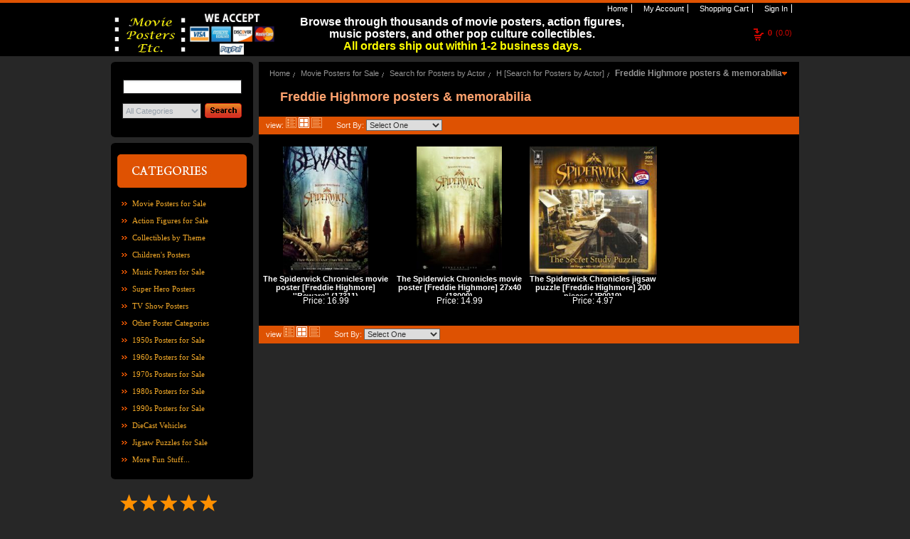

--- FILE ---
content_type: text/html;charset=UTF-8
request_url: https://www.moviepostersetc.com/MoviePostersEtc/freddie-highmore-posters-memorabilia-ff80818116c6e7780116df2dd91a2ac8-c.html
body_size: 6231
content:













	
	
	
	
	
	












<!DOCTYPE html PUBLIC "-//W3C//DTD XHTML 1.0 Transitional//EN" "http://www.w3.org/TR/xhtml1/DTD/xhtml1-transitional.dtd">
<html xmlns="http://www.w3.org/1999/xhtml">
	<head>
		<title>










Freddie Highmore posters & memorabilia </title>
		










<meta name="Keywords" content='Freddie Highmore posters &amp; memorabilia.  ' />
		










<meta name="Description" content='Freddie Highmore posters &amp; memorabilia.  ' />
		<meta http-equiv="x-ua-compatible" content="ie=7" />
		<meta http-equiv="Content-Type" content="text/html; charset=utf-8" />
		<meta http-equiv="Cache-Control" content="no-cache"/>
		<meta name="ROBOTS" content="INDEX, FOLLOW" />
		
			<meta name="google-site-verification" content="zjyWWDxGq17rzo2sv7Pwbit2O0afuNVs4SGRTSw3nw4" />
		

		<script type="text/javascript">
			var STORE_URL = "https://store.fastcommerce.com";
			var SYSTEM_URL = "http://legacy.fastcommerce.com";
			var MANAGE_URL = "http://management.fastcommerce.com";
		
			var STORE_SURL = "https://store.fastcommerce.com";
			var SYSTEM_SURL = "https://legacy.fastcommerce.com";
			var MANAGE_SURL = "https://management.fastcommerce.com";
			
			var DOMAIN = "fastcommerce.com";
			var STORE_NAME = "MoviePostersEtc";
		</script>
		
		<script type="text/javascript" src="/_static/styles/store/common/js/storetAll.gzjs?v=20210220"></script>
		<link href="/_static/styles/store/template8/layout/hlcf.css?v=20210428" rel="stylesheet" type="text/css" />	
<link href="/_static/styles/store/template8/themes/theme0/color.css" rel="stylesheet" type="text/css" />
<link href="/_static/styles/store/common/openArea.css" rel="stylesheet" type="text/css" />
<script type="text/javascript" src="/_static/styles/store/common/Spry/SpryEffects.js"></script>

	</head>
	<body>
		<div id="header">
			












<form method="post" id="signoutForm"
	action="/login.cz?method=signout">
	<input type="hidden" name="backToUrl" id="signOutBackToUrl"
		value="https://store.fastcommerce.com/render.cz?method=login&store=MoviePostersEtc">
</form>

<div id="sm" class="withtBox">
    <span class="tLeft">&nbsp;</span>
    <span class="tRight">&nbsp;</span>
    <span class="bLeft">&nbsp;</span>
    <span class="bRight">&nbsp;</span>
    <ul>
	    <li id="sm_home"><a href="/MoviePostersEtc/home.html"><span>&nbsp;</span>Home</a></li>
	    <li id="sm_myAccount"><a rel="nofollow" href="#" onclick="myAccount()" rel="nofollow"><span>&nbsp;</span>My Account</a></li>
	    <li id="sm_cart"><a rel="nofollow" href="/MoviePostersEtc/cart.html" rel="nofollow"><span>&nbsp;</span>Shopping Cart</a></li>
		
			
			<li id="sm_sign"><a href="#" onclick="login()" rel="nofollow"><span>&nbsp;</span>Sign In</a></li>
			
			
		       
    </ul>
</div>
<br />

<div class="cartBoxInfo">
	













	<div id="cart_info">
		<a href="#" onclick="viewCart()" rel="nofollow">
		<span>0</span>(0.0) 
		</a>
	</div>

</div>













<div id="areaHeader">
	
		<div style="text-align: center;">
<p class="MsoNormal" style="text-align: center;"><span style="color: rgb(255, 255, 255);"><span style="font-size: medium;"><span style="line-height: 107%; font-family: Arial, sans-serif; background-image: initial; background-position: initial; background-size: initial; background-repeat: initial; background-attachment: initial; background-origin: initial; background-clip: initial;"><b>Browse through thousands of movie posters, action figures, music posters, and other pop culture collectibles.</b></span></span></span><span style="color: rgb(0, 255, 255);"><span style="font-size: medium;"><span style="line-height: 107%; font-family: Arial, sans-serif; background-image: initial; background-position: initial; background-size: initial; background-repeat: initial; background-attachment: initial; background-origin: initial; background-clip: initial;"><span style="color: yellow;"><br />
<b> All orders ship out within 1-2 business days.</b></span></span></span></span></p>
</div>
	
</div>

<div class="headBoxT">
   	<span class="left">&nbsp;</span>
    <span class="middle">&nbsp;</span>
    











<div id="logo">
	
		<img src="/_staticProxy/content/ff808081163c05b001169d6655243ae9/MPE_word_logo.jpg" alt="" width="110" height="60" /><img src="/_staticProxy/content/ff808081163c05b001169d6655243ae9/We_Accept_Payments.jpg" alt="" width="120" height="60" /><br />
<br />
<br />
	
</div>


</div>









































		</div>
		<div id="container">
			<div class="contaiterBox">
				<div class="CB_T"><span class="CB_T_l">&nbsp;</span></div>
				

























<form id="pagerCatForm" method="post" action="/render.cz?method=category">
	<input type="hidden" name="store" value="MoviePostersEtc">
 	<input type="hidden" name="viewMark" value="gridview">
 	<input type="hidden" name="pageNum" value="1">
 	<input type="hidden" name="categoryId" value="ff80818116c6e7780116df2dd91a2ac8">
 	<input type="hidden" name="sortBy" value="">
</form>




















	<div id="sidebar">
		<div class="mainbox">
			<div class="top"><span>&nbsp;</span></div>
			<div class="search">
				<form id="searchForm" method="post" action="/render.cz?method=searchProducts" onsubmit="return advancedSearch('searchForm')">
					<input type="hidden" name="store" value="MoviePostersEtc">		
					<input name="keywords" class="searchInput" maxLength="128" name="search" type="text" value=""/>
					<select id="categoryId" name="categoryId" size="1">
					<option value="ALL">All Categories</option>
					
						<option value="ff808181169459eb01169d7ede050660"  >
							Movie Posters for Sale
						</option>
					
						<option value="ff808181169459eb01169d7e9027065f"  >
							Action Figures for Sale
						</option>
					
						<option value="ff808181169459eb01169df1052a0a9f"  >
							Collectibles by Theme
						</option>
					
						<option value="ff8080813cdaffb8013ce4c1cc400668"  >
							Children's Posters
						</option>
					
						<option value="ff808181169459eb01169ded33b50a91"  >
							Music Posters for Sale
						</option>
					
						<option value="ff80818132707e05013292b00c5b1289"  >
							Super Hero Posters
						</option>
					
						<option value="ff80818130976e360130a2b0724b07a5"  >
							TV Show Posters
						</option>
					
						<option value="40288bca79220538017925532ae000d3"  >
							Other Poster Categories
						</option>
					
						<option value="ff8080813f18c0f4013f1ec9e7b3017d"  >
							1950s Posters for Sale
						</option>
					
						<option value="ff8081812869c36c0128a76c20c12db9"  >
							1960s Posters for Sale
						</option>
					
						<option value="ff8081812805027a0128052fbcac0015"  >
							1970s Posters for Sale
						</option>
					
						<option value="ff80818123929f420123c323326b289b"  >
							1980s Posters for Sale
						</option>
					
						<option value="40288be856a1a9e1015a42a6e39443a3"  >
							1990s Posters for Sale
						</option>
					
						<option value="ff8080813de86ca6013e06cd83f0182d"  >
							DieCast Vehicles
						</option>
					
						<option value="ff80818136de843b01375775e5574ee1"  >
							Jigsaw Puzzles for Sale
						</option>
					
						<option value="ff80818116a3fe8c0116a5a3fbc5041d"  >
							More Fun Stuff...
						</option>
					
					</select>
					<button class="btn_search" name="btn_search" type="submit"></button>
				</form>
			</div>
			<div class="bottom"><span>&nbsp;</span></div>
		</div>
		<div class="mainbox" style="margin-top:8px;" >
			<div class="top"><span>&nbsp;</span></div>
			<div class="gotoAllCat"><a rel="nofollow" style="cursor: pointer;" onclick="listAllCategories();"><img src="/_staticProxy/styles/store/template8/themes/theme0/images/icon_goAll02.gif" /></a></div>
			<div class="catogeryMain">
				<ul>
				
					<li >
						<a href="/MoviePostersEtc/movie-posters-for-sale-ff808181169459eb01169d7ede050660-c.html">Movie Posters for Sale</a>
					</li>
				
					<li >
						<a href="/MoviePostersEtc/action-figures-for-sale-ff808181169459eb01169d7e9027065f-c.html">Action Figures for Sale</a>
					</li>
				
					<li >
						<a href="/MoviePostersEtc/collectibles-by-theme-ff808181169459eb01169df1052a0a9f-c.html">Collectibles by Theme</a>
					</li>
				
					<li >
						<a href="/MoviePostersEtc/children-s-posters-ff8080813cdaffb8013ce4c1cc400668-c.html">Children&#039;s Posters</a>
					</li>
				
					<li >
						<a href="/MoviePostersEtc/music-posters-for-sale-ff808181169459eb01169ded33b50a91-c.html">Music Posters for Sale</a>
					</li>
				
					<li >
						<a href="/MoviePostersEtc/super-hero-posters-ff80818132707e05013292b00c5b1289-c.html">Super Hero Posters</a>
					</li>
				
					<li >
						<a href="/MoviePostersEtc/tv-show-posters-ff80818130976e360130a2b0724b07a5-c.html">TV Show Posters</a>
					</li>
				
					<li >
						<a href="/MoviePostersEtc/other-poster-categories-40288bca79220538017925532ae000d3-c.html">Other Poster Categories</a>
					</li>
				
					<li >
						<a href="/MoviePostersEtc/1950s-posters-for-sale-ff8080813f18c0f4013f1ec9e7b3017d-c.html">1950s Posters for Sale</a>
					</li>
				
					<li >
						<a href="/MoviePostersEtc/1960s-posters-for-sale-ff8081812869c36c0128a76c20c12db9-c.html">1960s Posters for Sale</a>
					</li>
				
					<li >
						<a href="/MoviePostersEtc/1970s-posters-for-sale-ff8081812805027a0128052fbcac0015-c.html">1970s Posters for Sale</a>
					</li>
				
					<li >
						<a href="/MoviePostersEtc/1980s-posters-for-sale-ff80818123929f420123c323326b289b-c.html">1980s Posters for Sale</a>
					</li>
				
					<li >
						<a href="/MoviePostersEtc/1990s-posters-for-sale-40288be856a1a9e1015a42a6e39443a3-c.html">1990s Posters for Sale</a>
					</li>
				
					<li >
						<a href="/MoviePostersEtc/diecast-vehicles-ff8080813de86ca6013e06cd83f0182d-c.html">DieCast Vehicles</a>
					</li>
				
					<li >
						<a href="/MoviePostersEtc/jigsaw-puzzles-for-sale-ff80818136de843b01375775e5574ee1-c.html">Jigsaw Puzzles for Sale</a>
					</li>
				
					<li >
						<a href="/MoviePostersEtc/more-fun-stuff--ff80818116a3fe8c0116a5a3fbc5041d-c.html">More Fun Stuff...</a>
					</li>
				
				</ul>
			</div>
			<div class="bottom"><span>&nbsp;</span></div>
		</div>
	
		












<div id="areaSidebar">
	
		<div style="min-height: 100px; overflow: hidden;" class="shopperapproved_widget ">&nbsp;</div>
<script type="text/javascript">var sa_interval = 5000;function saLoadScript(src) { var js = window.document.createElement('script'); js.src = src; js.type = 'text/javascript'; document.getElementsByTagName("head")[0].appendChild(js); } if (typeof(shopper_first) == 'undefined') saLoadScript('//www.shopperapproved.com/widgets/testimonial/3.0/22262.js'); shopper_first = true; </script>
<div style="text-align:right;"><a class="sa_footer" href="https://www.shopperapproved.com/reviews/moviepostersetc.com/" target="_blank" rel="nofollow"><img class="sa_widget_footer" style="border: 0;" alt="" src="//www.shopperapproved.com/widgets/widgetfooter-darklogo.png" /><br />
</a></div>
<div style="text-align: center;">&nbsp;</div>
<div style="text-align: left;"><span style="color: rgb(255, 204, 0);"><span style="font-family: Arial;"><span style="font-size: medium;">_____________________</span></span></span><span style="font-family: Arial;"><span style="color: rgb(255, 255, 0);"><span style="font-size: medium;"><br />
</span></span></span><span style="font-family: Arial;"><strong><span style="font-size: large;"><span style="color: rgb(255, 153, 0);">SHIPPING INFORMATION<br />
</span></span></strong></span><span style="color: rgb(255, 255, 255);"><span style="font-family: Arial;"><span style="font-size: medium;"><span style="color: rgb(0, 255, 0);"><br />
</span><span style="color: rgb(255, 255, 255);">Shipping costs vary and are calculated&nbsp; based upon package weight &amp; destination.&nbsp;&nbsp;</span><br />
<br />
</span></span></span><span style="color: rgb(255, 255, 255);"><span style="color: rgb(255, 255, 0);"><strong><span style="font-size: medium;"><span style="font-family: Arial;">For further information about shipping, please click on the Shipping Info &amp;</span>&nbsp;Policy link&nbsp;<span style="font-family: Arial;">at the bottom of the pag</span></span></strong></span><span style="color: rgb(255, 255, 0);"><strong><span style="font-size: medium; font-family: Arial;">e.<br />
</span></strong></span><span style="color: rgb(255, 204, 0);"><span style="font-size: medium; font-family: Arial;"><br />
<img src="/_staticProxy/content/ff808081163c05b001169d6655243ae9/MPE_Circular_Logo2.png" alt="" width="180" height="180" /></span></span></span></div>
	
</div>
	</div>





<div id="content">
	<div class="searchBar">
		<ul id="bread">
			<li><a href="/MoviePostersEtc/home.html">Home</a></li>
			
			<li ><a href="/MoviePostersEtc/movie-posters-for-sale-ff808181169459eb01169d7ede050660-c.html">Movie Posters for Sale</a></li>
			
			<li ><a href="/MoviePostersEtc/search-for-posters-by-actor-ff80818116a3fe8c0116a5d8495a045f-c.html">Search for Posters by Actor</a></li>
			
			<li ><a href="/MoviePostersEtc/h-search-for-posters-by-actor--ff808181169459eb0116a8c8adec36e7-c.html">H [Search for Posters by Actor]</a></li>
			
			<li class='selected'><a href="/MoviePostersEtc/freddie-highmore-posters-memorabilia-ff80818116c6e7780116df2dd91a2ac8-c.html">Freddie Highmore posters & memorabilia</a></li>
			
		</ul>
	</div>
	
		
			
		













<div class="catinfo">
    <div class="box_t_l">
        <div class="box_t_r">
        	<div class="box_t_c">
            </div>
        </div>
    </div>
    <div class="box_c_l">
    	<div class="box_c_r">
            <div class="box_c_c">
    			<div class="title"><h1>Freddie Highmore posters & memorabilia</h1></div>
				    			
    			<div class="info"></div>
			</div>
        </div>
    </div>
    <div class="box_b_l">
    	<div class="box_b_r">
        	<div class="box_b_c">
            </div>
        </div>
    </div>
</div>



	
	
	
		
	















	<div class="productlist">
		<div class="box_t_l">
			<div class="box_t_r">
				<div class="box_t_c">
				</div>
			</div>
		</div>
		<div class="box_c_l">
			<div class="box_c_r">
				<div class="box_c_c">
					<div class="toolbar">
						<div class="view">
							view:
							<input id="listViewButton" onclick="changeViewMark('pagerCatForm', 'listview');" class="listview_btn" type="button" />
							<input id="gridViewButton" onclick="changeViewMark('pagerCatForm', 'gridview');" class="gridview_btnselected" type="button" />
							<input id="textViewButton" onclick="changeViewMark('pagerCatForm', 'textview');" class="textview_btn" type="button" />
						</div>
						<div class="sort_form">
							<label><span>Sort By:</span></label>
							<select onchange="productSortBy('pagerCatForm',this.value)">
								<option value="">Select One</option>
								<option value="INSERT_DATE" >New Items</option>
								<option value="PRODUCT_NAME" >Name A - Z</option>
								<option value="PRODUCT_NAME_DESC" >Name Z - A</option>
								<option value="PRICE" >Price Low to High</option>
								<option value="PRICE_DESC" >Price High to Low</option>
								<option value="SELL_COUNT" >Best Selling</option>
								<option value="HIT_COUNT" >Hot Items</option>
								<option value="BRAND_NAME" >Brand</option>
							</select>
						</div>
						<div class="page_turning">
							
							
							
							
							
						</div>
					</div>
					<div id="ViewChoose" class="gridview">
						
							<dl class="item" style="margin-bottom: 5px;">
								<dt>
									<div class="img" style="width:180px;height:180px;">
										<a href="/MoviePostersEtc/the-spiderwick-chronicles-movie-poster-freddie-highmore-beware--ff8081811e6d72a9011eb535090d3ed5-p.html">
											<img src="/_staticProxy/content/ff808081163c05b001169d6655243ae9/mainimages/spiderwickchronicles.jpg" alt="The Spiderwick Chronicles movie poster [Freddie Highmore] ''Beware''" title="The Spiderwick Chronicles movie poster [Freddie Highmore] ''Beware''" onload="formatImage(this,180,180)"/>
										</a>
									</div>
								</dt>
								<dd>
									<div class="itemtitle">
										<div class="title"><a href="/MoviePostersEtc/the-spiderwick-chronicles-movie-poster-freddie-highmore-beware--ff8081811e6d72a9011eb535090d3ed5-p.html">The Spiderwick Chronicles movie poster [Freddie Highmore] ''Beware'' (17311)</a></div>
										<div class="shortDescription" style='display:none'></div>
									</div>
									<div class="itemprise">
										<div >
											
				        						
				        						
				        							<div class="regularPrice">
				        								<span>Price:</span>
				        								16.99
				        							</div>
				        						
				        					
										</div>
										<div class="callprise" style='display:none'></div>
									</div>
									<div class="shipmessage"></div>
									<div class="clearBoth">&nbsp;</div>
								</dd>
							</dl>
							
						
							<dl class="item" style="margin-bottom: 5px;">
								<dt>
									<div class="img" style="width:180px;height:180px;">
										<a href="/MoviePostersEtc/the-spiderwick-chronicles-movie-poster-freddie-highmore-27x40-ff808181200875b801201f95326b1eda-p.html">
											<img src="/_staticProxy/content/ff808081163c05b001169d6655243ae9/mainimages/spiderwickchronicles2.jpg" alt="The Spiderwick Chronicles movie poster [Freddie Highmore] 27x40" title="The Spiderwick Chronicles movie poster [Freddie Highmore] 27x40" onload="formatImage(this,180,180)"/>
										</a>
									</div>
								</dt>
								<dd>
									<div class="itemtitle">
										<div class="title"><a href="/MoviePostersEtc/the-spiderwick-chronicles-movie-poster-freddie-highmore-27x40-ff808181200875b801201f95326b1eda-p.html">The Spiderwick Chronicles movie poster [Freddie Highmore] 27x40 (18009)</a></div>
										<div class="shortDescription" style='display:none'></div>
									</div>
									<div class="itemprise">
										<div >
											
				        						
				        						
				        							<div class="regularPrice">
				        								<span>Price:</span>
				        								14.99
				        							</div>
				        						
				        					
										</div>
										<div class="callprise" style='display:none'></div>
									</div>
									<div class="shipmessage"></div>
									<div class="clearBoth">&nbsp;</div>
								</dd>
							</dl>
							
						
							<dl class="item" style="margin-bottom: 5px;">
								<dt>
									<div class="img" style="width:180px;height:180px;">
										<a href="/MoviePostersEtc/the-spiderwick-chronicles-jigsaw-puzzle-freddie-highmore-200-pieces-ff8081812e8f4218012f0a308ed24e79-p.html">
											<img src="/_staticProxy/content/ff808081163c05b001169d6655243ae9/mainimages/Spiderwick_Chronicles_puzzle.jpg" alt="The Spiderwick Chronicles jigsaw puzzle [Freddie Highmore] 200 pieces" title="The Spiderwick Chronicles jigsaw puzzle [Freddie Highmore] 200 pieces" onload="formatImage(this,180,180)"/>
										</a>
									</div>
								</dt>
								<dd>
									<div class="itemtitle">
										<div class="title"><a href="/MoviePostersEtc/the-spiderwick-chronicles-jigsaw-puzzle-freddie-highmore-200-pieces-ff8081812e8f4218012f0a308ed24e79-p.html">The Spiderwick Chronicles jigsaw puzzle [Freddie Highmore] 200 pieces (JP0019)</a></div>
										<div class="shortDescription" style='display:none'></div>
									</div>
									<div class="itemprise">
										<div >
											
				        						
				        						
				        							<div class="regularPrice">
				        								<span>Price:</span>
				        								4.97
				        							</div>
				        						
				        					
										</div>
										<div class="callprise" style='display:none'></div>
									</div>
									<div class="shipmessage"></div>
									<div class="clearBoth">&nbsp;</div>
								</dd>
							</dl>
							
						
						<div class="clearBoth"></div>
					</div>
					<div class='toolbar_bottom'>
						<div class="view">
							view
							<input id="listViewButton1" onclick="changeViewMark('pagerCatForm', 'listview');" class="listview_btn" type="button" />
							<input id="gridViewButton1" onclick="changeViewMark('pagerCatForm', 'gridview');" class="gridview_btnselected" type="button" />
							<input id="textViewButton1" onclick="changeViewMark('pagerCatForm', 'textview');" class="textview_btn" type="button" />
						</div>
						<div class="sort_form">
							<label><span>Sort By:</span></label>
							<select onchange="productSortBy('pagerCatForm',this.value)">
								<option value="">Select One</option>
								<option value="INSERT_DATE" >New Items</option>
								<option value="PRODUCT_NAME" >Name A - Z</option>
								<option value="PRODUCT_NAME_DESC" >Name Z - A</option>
								<option value="PRICE" >Price Low to High</option>
								<option value="PRICE_DESC" >Price High to Low</option>
								<option value="SELL_COUNT" >Best Selling</option>
								<option value="HIT_COUNT" >Hot Items</option>
								<option value="BRAND_NAME" >Brand</option>
							</select>
						</div>
						<div class="page_turning">
							
							
							
							
							
						</div>
					</div>
				</div>
			</div>
		</div>
		<div class="box_b_l">
			<div class="box_b_r">
				<div class="box_b_c">
				</div>
			</div>
		</div>
	</div>

</div>
				<div class="clearBoth">&nbsp;</div>
				<div class="CB_B"><span class="CB_B_l">&nbsp;</span></div>
			</div>
		</div>
		<div class="CT_boxBL">
			<div class="CT_boxBR">
		    	<div class="CT_boxBC">&nbsp;</div>
		    </div>
		</div>
		<div id="footer">
			












<div class="contaiterBox">
	<div class="CB_T"><span class="CB_T_l">&nbsp;</span></div>
	<div id="footerBottom">
		<p class="footInfo">
			<span>&copy; 2026 Movie Posters Etc. Ltd., All rights reserved.&nbsp;&nbsp;<a href="http://www.fastcommerce.com/" target="_blank" rel="nofollow">Shopping Cart Software</a> by FastCommerce.com</span>
		</p>
	</div>
	<div class="CB_B"><span class="CB_B_l">&nbsp;</span></div>
</div>













<div id="areaFooter">
	
		<div style="text-align: center">&nbsp; &nbsp;&nbsp;<a target="_blank" href="http://www.moviepostersetc.com/MoviePostersEtc/page-ff8080813eab0a67013ef1a11a5716d4.html"><span style="font-size: small"><span style="color: rgb(255,153,0)">Customer Reviews</span></span></a><span style="font-size: small">&nbsp;&nbsp;</span><a target="_blank" href="http://www.moviepostersetc.com/MoviePostersEtc/page-ff80818117cf31ad0117d0c62a671100.html"><span style="font-size: small"><span style="color: rgb(255,153,0)">About Us</span></span></a><span style="font-size: small">&nbsp;&nbsp; </span><a target="_blank" href="http://www.moviepostersetc.com/MoviePostersEtc/page-ff80818117cf31620117d0c9c1bb0f15.html"><span style="font-size: small"><span style="color: rgb(255,153,0)">Contact Us</span></span></a><span style="font-size: small">&nbsp; &nbsp;</span><span style="color: rgb(255,153,0)"><a target="_blank" href="http://www.moviepostersetc.com/MoviePostersEtc/page-ff80818117cf31ff0117d0a791aa184d.html"><span style="font-size: small"><span style="color: rgb(255,153,0)">FAQs</span></span></a></span><span style="font-size: small"><span style="color: rgb(255,153,0)">&nbsp;&nbsp;</span><font color="#ff9900">&nbsp;</font></span><span style="font-size: small"><font color="#ff9900"><a target="_blank" href="http://www.moviepostersetc.com/MoviePostersEtc/page-40288bd8465bb3400146645c3d1a0305.html"><span style="color: rgb(255, 153, 0);"><span style="font-size: small;">Shipping Info &amp;&nbsp;Policy</span></span></a>&nbsp; </font></span><a target="_blank" href="http://www.moviepostersetc.com/MoviePostersEtc/page-ff8081812a9dab9d012ab73debce19ab.html"><span style="font-size: small"><span style="color: rgb(255,153,0)">Privacy Policy &amp; Security</span></span></a><span style="font-size: small">&nbsp;&nbsp;&nbsp;</span><span style="color: rgb(255,204,0)"><span style="color: rgb(255,204,0)"><span style="color: rgb(255,204,0)"><span style="color: rgb(255,153,0)"><span style="color: rgb(255,153,0)"><span style="color: rgb(255,153,0)"><span style="font-size: small"><a target="_blank" href="http://www.moviepostersetc.com/MoviePostersEtc/page-ff80818117cf31ad0117d0b80e280ff8.html"><span style="color: rgb(255, 153, 0);">Return Policy &amp; Order Cancellations</span></a></span><span style="color: rgb(255, 153, 0);"><span style="font-size: small;">&nbsp;</span></span></span></span></span></span></span></span><span style="color: rgb(255,153,0)"><span><br />
<br />
</span></span><span style="color: rgb(255,255,255)"><br />
<br />
</span></div>
<br />
<div style="text-align: right"><a href="https://bsky.app/profile/movie-posters-etc.bsky.social" target="_blank"><img src="/_staticProxy/content/ff808081163c05b001169d6655243ae9/BlueSky_logo.jpg" alt="" width="45" height="45" /></a>&nbsp;&nbsp;<a href="https://www.instagram.com/movie_posters_etc/" target="_blank"><img src="/_staticProxy/content/ff808081163c05b001169d6655243ae9/Instagram_logo.jpg" alt="" width="45" height="45" /></a>&nbsp;<a target="_blank" href="http://www.facebook.com/pages/Movie-Posters-Etc/280096520113"><img src="/_staticProxy/content/ff808081163c05b001169d6655243ae9/Facebook_logo.jpg" alt="" width="45" height="45" /></a>&nbsp;&nbsp;<a target="_blank" href="http://twitter.com/MoviePostersEtc"><img src="/_staticProxy/content/ff808081163c05b001169d6655243ae9/X_Logo.jpg" alt="" width="45" height="45" /></a></div>
	
</div>
		</div>
		











<!-- <script type="text/javascript">
	var gaJsHost = (("https:" == document.location.protocol) ? "https://ssl." : "http://www.");
	document.write("\<script src='" + gaJsHost + "google-analytics.com/ga.js' type='text/javascript'>\<\/script>" );
</script>
 -->
<script type='text/javascript' src='https://ssl.google-analytics.com/ga.js'></script>
<script type="text/javascript">
	var fcTracker = _gat._getTracker("UA-2012980-4");
	fcTracker._initData();
	fcTracker._trackPageview();
	
		var cusTracker = _gat._getTracker("UA-6602795-1");
		cusTracker._initData();
		cusTracker._trackPageview(); 
	
</script>

		<script type="text/javascript">
			document.write("<iframe id='callbackframe' name='callbackframe' style='display:none' src='/blank.html'></iframe>");
		</script>
		<noscript>
			<div style="position:absolute; left:400px; top:0px; height:40px; z-index:1000; border:solid 1px #ccc;"><img src="/_staticProxy/styles/store/common/images/noscript.png"/></div>
		</noscript>
		
		
			<script async src="https://www.googletagmanager.com/gtag/js?id=G-RZPNJRM6C8"></script> 
			<script async src="https://www.googletagmanager.com/gtag/js?id=AW-1071816880"></script>
			<script> 
				window.dataLayer = window.dataLayer || []; 
				function gtag() { dataLayer.push(arguments); } 
				gtag('js', new Date()); 
				gtag('config', 'G-RZPNJRM6C8'); 
				gtag('config', 'AW-1071816880');
			</script>
			<script async custom-element="amp-analytics" src="https://cdn.ampproject.org/v0/amp-analytics-0.1.js"></script>
			<amp-analytics type="gtag" data-credentials="include"> 
				<script type="application/json"> 
				{ 
					"vars": { 
						"gtag_id": "AW-1071816880", 
						"config": { "AW-1071816880": { "groups": "default" } } 
					}, 
					"triggers": {} 
				} 
				</script> 
			</amp-analytics>
		
		<script type="application/ld+json">
		{
  			"@context": "http://schema.org",
  			"@type": "WebSite",
  			"url": "http://www.moviepostersetc.com",
  			"potentialAction": {
    			"@type": "SearchAction",
   	 			"target": "http://www.moviepostersetc.com/render.cz?method=searchProducts&store=MoviePostersEtc&categoryId=ALL&keywords={search_term_string}",
    			"query-input": "required name=search_term_string"
  			}
		}
		</script>
	</body>
</html>
